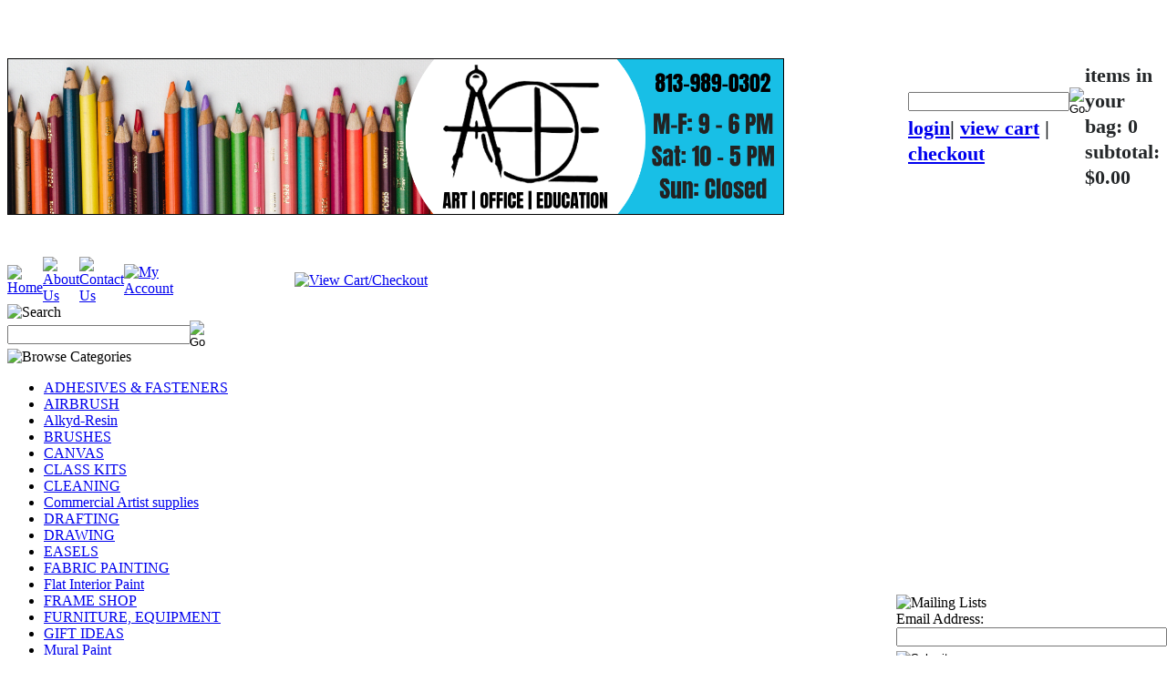

--- FILE ---
content_type: text/html; charset=utf-8
request_url: https://www.aoeartworld.com/archesinfinitydigitalartandphotoinkjetpaper.aspx
body_size: 10274
content:


<!DOCTYPE html PUBLIC "-//W3C//DTD XHTML 1.0 Transitional//EN" "http://www.w3.org/TR/xhtml1/DTD/xhtml1-transitional.dtd">

<html xmlns="http://www.w3.org/1999/xhtml" lang="en">
<head id="ctl00_headTag"><title>
	AOE Artworld Arches Infinity Digital Art &amp; Photo Inkjet Paper
</title>
    <script type="text/javascript" src="/scripts/jquery-3.5.1.min.js" integrity='sha384-ZvpUoO/+PpLXR1lu4jmpXWu80pZlYUAfxl5NsBMWOEPSjUn/6Z/hRTt8+pR6L4N2' crossorigin='anonymous'></script>
    <script type="text/javascript" src="/scripts/jquery-ui-1.13.0.min.js" integrity='sha384-GH7wmqAxDa43XGS89eXGbziWEki6l/Smy1U+dAI7ZbxlrLsmal+hLlTMqoPIIg1V' crossorigin='anonymous'></script>
    <script type="text/javascript" src="/scripts/json2.js" integrity='sha384-rY3wIRyRmLeQV74T/sN7A3vmSdmaUvjIIzs0Z0cxcwXDHrUumbS3B3u18KlipZ2i' crossorigin='anonymous'></script>
    <script type="text/javascript" src="/scripts/jstorage.js" integrity='sha384-oC7ifurXSiCOGfj0Uy8BEQzbYTql7TzwHA8cE+mQY4skImVU0TX2RYBBKdXDs5cp' crossorigin='anonymous'></script>

    <link type="text/css" rel="stylesheet" href="/custom.css.aspx?theme=168&amp;9461" /><link rel="image_src" href="http://www.aoeartworld.com/themes/alternative-1-1-2-1-1-1-1/images/layout/site_logo.gif" /><link rel="stylesheet" type="text/css" href="/scripts/jQueryUiStyles/jquery-ui.min.css" /><meta name="description" content="High quality digital printmaking paper designed specifically for fine art and fine photographic prints made on inkjet printers. Available in rolls or sheets." /><meta name="keywords" content="digital paper,photography,inkjet,giclee printing,textured or smooth,arches digital paper,canson infinity" /><meta property="og:description" content="High quality digital printmaking paper designed specifically for fine art and fine photographic prints made on inkjet printers. Available in rolls or sheets." /><meta property="og:image" content="http://www.aoeartworld.com/themes/alternative-1-1-2-1-1-1-1/images/layout/site_logo.gif" /><meta property="og:title" content="AOE Artworld: Great Discounts on Art, Education, Architecture" /><meta property="og:site_name" content="AOE Artworld: Great Discounts on Art, Education, Architecture" /><meta property="og:url" content="http://www.aoeartworld.com/" /><link rel="canonical" href="https://www.aoeartworld.com/archesinfinitydigitalartandphotoinkjetpaper.aspx" />
    <script type="text/javascript" src="/scripts/storefront.js" integrity='sha384-wZ3DIKW9ZSoCKqJd55/BNLEcz3mgQhgMwHCw/jwN8k3RG+Hr9bq6e6m10w1YVJqQ' crossorigin='anonymous'></script>
    <script type="text/javascript" src="/scripts/storefront.ie10.js" integrity='sha384-9qRZorpiHcWTyPYogrGSXMS7WL+BQqd4f8L1TM8QShlm70sVe2mrRGcdOVqWssZ2' crossorigin='anonymous'></script>
    <script type="text/javascript" src="/scripts/jquery.producthistory.js" integrity='sha384-mGvZy9PlgY3eQGscCu2QBJCfNYGTuq65xdGE0VNdMv45A6y3R+TxUjF5aIZ+uLx3' crossorigin='anonymous'></script>
    <meta http-equiv="content-type" content="text/html; charset=utf-8" /><meta http-equiv="content-language" content="en-us" /></head>

<body id="ctl00_bodyTag" class="category-page-type archesinfinitydigitalartandphotoinkjetpaper-page">

    <form name="aspnetForm" method="post" action="./archesinfinitydigitalartandphotoinkjetpaper.aspx" id="aspnetForm">
<div>
<input type="hidden" name="__EVENTTARGET" id="__EVENTTARGET" value="" />
<input type="hidden" name="__EVENTARGUMENT" id="__EVENTARGUMENT" value="" />
<input type="hidden" name="__LASTFOCUS" id="__LASTFOCUS" value="" />
<input type="hidden" name="__VIEWSTATE" id="__VIEWSTATE" value="KP6FdWw+K6Oj0LJfmCcdS1mL85QdQ59en0RKLPklpFhAjqAHCgYMS1Yw3L1xwBnse5zsfhsxfvhCOka+6Fnr+fStE/DCrwI0Ktv27EfD3lPt1VPaK4FFuw126boOnty1X80NaFk2iunAWvbUj468yz9mYXgpqndGwtRi5RND/UjRVYRYUs2rWbykWbHGORDb9rguYZc08ZGP/BPn+keCsHrozkB7GnU+1kMvSOqQ94Ae8uk1Son3hwRuEHoxSVZKUMq2zJdWG8Ip2Avu+6YSHyQuuPq1Q1cLJRhtdQxZVrSUYNtEnM/LC1z24zXAbGjFnsz07vYyTLRz/R/VbsomtrEEWzC7l+89ELO6Wnc0DAI3/20y04A049OBRz41pM37sl0mYC86ADzx0JqVCPP++3U35pum81cfhR/SFqRRGHjT1xqs5HhpTHLF9+dbIkTzQg20rhJdz7oEzQZofyzI2kfKI+W56g+OfkkMe+0+/a0Ht8Eo7M357M3A138nieqpXPpSGkDQS0a1FZtSxuibD+be1ghe24Qne8okMNu2xxpoKgd0gJen64O7CpkIeuJ+XgzKmITZwZag1RmJ1k+i/NKm17df5hfbAhJ5QYJEWDDMCDJ3+OtKRiX3YtsxM7KMTKgo/Jm+N5w1oY9g8Dmxrs6/sf33Hs9yatCGFMubUTRdzdADZ70JfIzH6Ia4wC+nVXKcxldcewhA7ox+Pmk5enclZVGGzDviVD3IpbnNERj1lqhBWDCI4/cgJQnWAKGY" />
</div>

<script type="text/javascript">
//<![CDATA[
var theForm = document.forms['aspnetForm'];
if (!theForm) {
    theForm = document.aspnetForm;
}
function __doPostBack(eventTarget, eventArgument) {
    if (!theForm.onsubmit || (theForm.onsubmit() != false)) {
        theForm.__EVENTTARGET.value = eventTarget;
        theForm.__EVENTARGUMENT.value = eventArgument;
        theForm.submit();
    }
}
//]]>
</script>


<div>

	<input type="hidden" name="__VIEWSTATEGENERATOR" id="__VIEWSTATEGENERATOR" value="A4191B32" />
</div>
        

        

        

        <div id="wrapper">
            <table id="ctl00_container" class="page-container" cellspacing="0" cellpadding="0" border="0" style="border-collapse:collapse;">
	<tr id="ctl00_header">
		<td id="ctl00_headerContent" class="page-header"><h1 itemprop="name" style="margin: 0px 0px 0.5em; padding: 0px; border: 0px; font-size: 22px; line-height: 1.3; color: rgb(36, 39, 41); font-family: Arial, " helvetica="" neue",="" helvetica,="" sans-serif;="" background-color:="" rgb(255,="" 255,="" 255);"="">
  
  
  <table class="page-header-content" cellspacing="0" cellpadding="0" width="100%">
    
    
    <tbody>
      
      
      <tr>
        
        
        <td class="header-logo"><a title="Return Home" href="/"></a>
          
          
          <img alt="" align="" border="0px" />&nbsp; &nbsp; &nbsp;<br />
          
          
          &nbsp; &nbsp; &nbsp; &nbsp; &nbsp; &nbsp; &nbsp; &nbsp; &nbsp; &nbsp; &nbsp; &nbsp; &nbsp; &nbsp; &nbsp; &nbsp; &nbsp; &nbsp; &nbsp; &nbsp; &nbsp; &nbsp; &nbsp;&nbsp;&nbsp;&nbsp; &nbsp;&nbsp;&nbsp;&nbsp; 
          
          
          <img src="/images/Banners/BTS2018banner.png" alt="" align="" width="850" height="170" style="border-width: 1px; border-style: solid; border-color: rgb(0, 0, 0);" />&nbsp; &nbsp; &nbsp; &nbsp; &nbsp; &nbsp; &nbsp; &nbsp; &nbsp; &nbsp; &nbsp; &nbsp; &nbsp; &nbsp; &nbsp; &nbsp; &nbsp; &nbsp; &nbsp; &nbsp; &nbsp; &nbsp; &nbsp; &nbsp; &nbsp; &nbsp; &nbsp; &nbsp; &nbsp; &nbsp; &nbsp; &nbsp; &nbsp;&nbsp; 
        
        
        </td>
        
        
        <td class="header-search">
          
          
          <div id="ctl00_ctl03_searchBox" class="custom-search" onkeypress="javascript:return WebForm_FireDefaultButton(event, &#39;ctl00_ctl03_go&#39;)">
			
  <table cellpadding="0" cellspacing="0">
	<tr>
	  <td class="custom-search-text"><span></span></td>
	  <td class="custom-search-field"><input name="ctl00$ctl03$search" type="text" maxlength="100" id="ctl00_ctl03_search" class="textbox" /></td>
	  <td class="custom-search-button"><input type="image" name="ctl00$ctl03$go" id="ctl00_ctl03_go" src="/themes/alternative-1-1-2-1-1-1-1/images/buttons/custom_search_submit.gif" alt="Go" style="border-width:0px;" /></td>
	</tr>
  </table>

		</div>		 
            
            
            <div class="header-search-links">
              
              
              <a href="/login.aspx">login</a>| <a href="/cart.aspx">view cart</a> | <a href="/checkout.aspx">checkout</a></div>
        
        
        </td>
        
        
        <td class="header-cart">
          
          
          <div>items in your bag: 0<br />
            
            
            subtotal: $0.00</div>
        
        
        </td>
      
      
      </tr>
    
    
    </tbody>
  
  
  </table></h1>


<table class="topnav" cellspacing="0" cellpadding="0">
  
  
  <tbody>
    
    
    <tr>
      
      
      <td style="WIDTH: 1%"><a title="Return Home" href="/">
          
          
          <img alt="Home" src="/themes/alternative-1-1-2-1-1-1-1/images/buttons/top_nav_btn_home.gif" /></a>
      
      
      </td>
      
      
      <td style="WIDTH: 1%"><a title="About Us" href="/about-us.aspx">
          
          
          <img alt="About Us" src="/themes/alternative-1-1-2-1-1-1-1/images/buttons/top_nav_btn_about.gif" /></a>
      
      
      </td>
      
      
      <td style="WIDTH: 1%"><a title="Contact Us" href="/contact-us.aspx">
          
          
          <img alt="Contact Us" src="/themes/alternative-1-1-2-1-1-1-1/images/buttons/top_nav_btn_contact.gif" /></a>
      
      
      </td>
      
      
      <td style="WIDTH: 1%"><a title="My Account" href="/account.aspx">
          
          
          <img alt="My Account" src="/themes/alternative-1-1-2-1-1-1-1/images/buttons/top_nav_btn_account.gif" /></a>
      
      
      </td>
      
      
      <td style="TEXT-ALIGN: right; WIDTH: 96%"><a title="View Cart and Checkout" href="/cart.aspx">
          
          
          <img alt="View Cart/Checkout" src="/themes/alternative-1-1-2-1-1-1-1/images/buttons/top_nav_btn_cart.gif" /></a>
      
      
      </td>
    
    
    </tr>
  
  
  </tbody>


</table></td>
	</tr><tr id="ctl00_body" class="page-body">
		<td id="ctl00_bodyContent" class="page-body-content">
                        <div role="main">
                            <table id="ctl00_columns" class="page-body-columns" cellspacing="0" cellpadding="0" border="0" style="border-collapse:collapse;">
			<tr>
				<td id="ctl00_leftColumn" class="page-column-left"><table border="0" cellpadding="0" cellspacing="0" class="module search-module" style="width:100%;">
					<tr>
						<td class="module-header"><img src="/themes/alternative-1-1-2-1-1-1-1/images/layout/mod_head_search_lt.gif" alt="Search" style="border-width:0px;" /></td>
					</tr><tr>
						<td class="module-body">
	<table border="0" cellpadding="0" cellspacing="0" class="mod-body " style="width:100%;">
							<tr>
								<td class="mod-body-tl"></td><td class="mod-body-tp"></td><td class="mod-body-tr"></td>
							</tr><tr>
								<td class="mod-body-lt"></td><td class="mod-body-body">
		<div id="ctl00_ctl10_pnlSearch" onkeypress="javascript:return WebForm_FireDefaultButton(event, &#39;ctl00_ctl10_imbGo&#39;)">
									
			<table cellpadding="0" cellspacing="0" style="margin: 0; padding: 0; border: none; border-collapse: collapse;">
				<tr>
					<td style="padding-right: 7px; width: 100%">
						<input name="ctl00$ctl10$txtSearch" type="text" maxlength="100" id="ctl00_ctl10_txtSearch" class="textbox search-module-text" style="width:100%;" />
					</td>
					<td style="text-align: right;">
						<input type="image" name="ctl00$ctl10$imbGo" id="ctl00_ctl10_imbGo" src="/themes/alternative-1-1-2-1-1-1-1/images/buttons/mod_btn_go.gif" alt="Go" style="border-width:0px;" />
					</td>
				</tr>
			</table>
		
								</div>
		
	</td><td class="mod-body-rt"></td>
							</tr><tr>
								<td class="mod-body-bl"></td><td class="mod-body-bt"></td><td class="mod-body-br"></td>
							</tr>
						</table>
</td>
					</tr>
				</table>


<script src="/scripts/CategoryTree.js"></script>

<table border="0" cellpadding="0" cellspacing="0" class="module category-module" style="width:100%;">
					<tr>
						<td class="module-header"><img src="/themes/alternative-1-1-2-1-1-1-1/images/layout/mod_head_category_lt.gif" alt="Browse Categories" style="border-width:0px;" /></td>
					</tr><tr>
						<td class="module-body">
  <ul class="module-list cat-nav">
    <li data-catId="cat-352" data-catImg-path=""><a href="/adhesives-and-fasteners.aspx">ADHESIVES &amp; FASTENERS</a></li><li data-catId="cat-2" data-catImg-path=""><a href="/airbrush.aspx">AIRBRUSH</a></li><li data-catId="cat-497" data-catImg-path=""><a href="/alkyd-resin.aspx">Alkyd-Resin</a></li><li data-catId="cat-135" data-catImg-path=""><a href="/brushes.aspx">BRUSHES</a></li><li data-catId="cat-90" data-catImg-path=""><a href="/canvas.aspx">CANVAS</a></li><li data-catId="cat-473" data-catImg-path=""><a href="/class-kits.aspx">CLASS KITS</a></li><li data-catId="cat-346" data-catImg-path=""><a href="/Cleaning.aspx">CLEANING</a></li><li data-catId="cat-499" data-catImg-path=""><a href="/commercial-artist-supplies.aspx">Commercial Artist supplies</a></li><li data-catId="cat-3" data-catImg-path=""><a href="/drafting.aspx">DRAFTING</a></li><li data-catId="cat-5" data-catImg-path=""><a href="/drawing.aspx">DRAWING</a></li><li data-catId="cat-249" data-catImg-path=""><a href="/easels.aspx">EASELS</a></li><li data-catId="cat-196" data-catImg-path=""><a href="/fabricpainting.aspx">FABRIC PAINTING</a></li><li data-catId="cat-498" data-catImg-path=""><a href="/flat-interior-paint.aspx">Flat Interior Paint</a></li><li data-catId="cat-389" data-catImg-path=""><a href="/custom-framing.aspx">FRAME SHOP</a></li><li data-catId="cat-37" data-catImg-path=""><a href="/furniture-and-equipment.aspx">FURNITURE, EQUIPMENT</a></li><li data-catId="cat-233" data-catImg-path=""><a href="/gift-ideas.aspx">GIFT IDEAS</a></li><li data-catId="cat-494" data-catImg-path=""><a href="/mural-paint.aspx">Mural Paint</a></li><li data-catId="cat-40" data-catImg-path=""><a href="/paint.aspx">PAINT</a></li><li data-catId="cat-7" data-catImg-path=""><a href="/paper.aspx">PAPER &amp; BOARDS</a><ul><li class="selected" data-catId="cat-261" data-catImg-path="/productimages/paper/canson/infinitythumb.jpg"><span>Arches Infinity Digital Art &amp; Photo Inkjet Paper</span><ul><li data-catId="cat-262" data-catImg-path="/productimages/paper/canson/infinitythumb.jpg"><a href="/archesinfinitysmoothhotpresssurfaceinkjetpaper.aspx">Arches Infinity Smooth (Hot Press) Surface Inkjet Paper</a></li><li data-catId="cat-263" data-catImg-path="/productimages/paper/canson/infinitythumb.jpg"><a href="/archesinfinitytexturedcoldpresssurfaceinkjetpaper.aspx">Arches Infinity Textured (Cold Press) Surface Inkjet Paper</a></li></ul></li><li data-catId="cat-314" data-catImg-path="/ProductImages/paper/strathmore/642-wind_bristolthumb.jpg"><a href="/bristol.aspx">Bristol</a></li><li data-catId="cat-36" data-catImg-path="/ProductImages/krystalsealbags/Krysbagsthumb.jpg"><a href="/polybags-envelopes.aspx">Clear Envelopes and Poly Bags</a></li><li data-catId="cat-68" data-catImg-path="/ProductImages/grafix/thumbvellum.jpg"><a href="/decorative.aspx">Decorative</a></li><li data-catId="cat-12" data-catImg-path="/ProductImages/paper/strathmore/443-recycle_drawthumb.jpg"><a href="/drawing-and-sketching-paper.aspx">Drawing &amp; Sketching</a></li><li data-catId="cat-442" data-catImg-path="/images/categories/letramaxboard.jpg"><a href="/illustration-board.aspx">Illustration Board</a></li><li data-catId="cat-275" data-catImg-path="/ProductImages/paper/boards/superblackthumb.jpg"><a href="/mountingandpresentationboards.aspx">Mounting &amp; Presentation</a></li><li data-catId="cat-300" data-catImg-path="/ProductImages/paper/strathmore/430-acrylicthumb.jpg"><a href="/paperforacrylicsandoils.aspx">Paper for Acrylics &amp; Oils</a></li><li data-catId="cat-69" data-catImg-path="/ProductImages/nophotoyet.jpg"><a href="/specialty-papers-films.aspx">Specialty Papers, Films</a></li><li data-catId="cat-10" data-catImg-path="/ProductImages/paper/canson/watercolor/archesWCBeautythumb.jpg"><a href="/watercolor-paper.aspx">Watercolor Paper</a></li></ul></li><li data-catId="cat-365" data-catImg-path=""><a href="/pastels.aspx">PASTELS</a></li><li data-catId="cat-329" data-catImg-path=""><a href="/printmaking.aspx">PRINTMAKING</a></li><li data-catId="cat-489" data-catImg-path=""><a href="/sculpting-and-mold-making.aspx">SCULPTURE, ETC</a></li><li data-catId="cat-500" data-catImg-path=""><a href="/show-card-writers.aspx">Show card writers</a></li><li data-catId="cat-496" data-catImg-path=""><a href="/sign-making.aspx">Sign making</a></li><li data-catId="cat-493" data-catImg-path=""><a href="/sign-paint.aspx">Sign Paint</a></li><li data-catId="cat-495" data-catImg-path=""><a href="/sign-painters.aspx">Sign Painters</a></li><li data-catId="cat-398" data-catImg-path="/images/categories/pwportrait_small.jpg"><a href="/art-supply-lists.aspx">SUPPLIES for PAT WEAVER WORKSHOPS</a></li>	  
  </ul>  
</td>
					</tr>
				</table>
<div style="TEXT-ALIGN: center"><a title="Painting with Pat Weaver" href="http://www.aoeartworld.com/pat-weaver-workshop-supplies.aspx">
    <img style="MARGIN-BOTTOM: 3px" border="0" alt="Painting with Pat Weaver" align="middle" src="/images/badges/PatWeaverAd.jpg" /></a></div>
<table border="0" cellpadding="0" cellspacing="0" class="module manufacturers-module" style="width:100%;">
					<tr>
						<td class="module-header"><img src="/themes/alternative-1-1-2-1-1-1-1/images/layout/mod_head_mans_lt.gif" alt="Browse by Manufacturer" style="border-width:0px;" /></td>
					</tr><tr>
						<td class="module-body">

  <table border="0" cellpadding="0" cellspacing="0" class="mod-body man" style="width:100%;">
							<tr>
								<td class="mod-body-tl"></td><td class="mod-body-tp"></td><td class="mod-body-tr"></td>
							</tr><tr>
								<td class="mod-body-lt"></td><td class="mod-body-body">
     
    <div><select name="ctl00$ctl13$manufacturers" onchange="javascript:setTimeout(&#39;__doPostBack(\&#39;ctl00$ctl13$manufacturers\&#39;,\&#39;\&#39;)&#39;, 0)" id="ctl00_ctl13_manufacturers" class="select manufaturers-module-list">
									<option value="Select ...">
										Select ...
									</option><option value="55">
										3M
									</option><option value="46">
										A&amp;W
									</option><option value="47">
										Acco
									</option><option value="83">
										Activa
									</option><option value="48">
										Adams
									</option><option value="6">
										Alvin &amp; Company
									</option><option value="2">
										AOE
									</option><option value="8">
										Arches Paper
									</option><option value="19">
										Art Alternatives
									</option><option value="27">
										Art Spectrum
									</option><option value="23">
										Artograph
									</option><option value="43">
										Badger Airbrush
									</option><option value="44">
										Bainbridge
									</option><option value="56">
										Baumgartens
									</option><option value="22">
										Canson Paper
									</option><option value="45">
										Chartpak
									</option><option value="63">
										COPIC
									</option><option value="67">
										Createx
									</option><option value="72">
										Creative Mark
									</option><option value="13">
										Crestline
									</option><option value="17">
										Da Vinci Paint
									</option><option value="18">
										Daler Rowney
									</option><option value="82">
										Daniel Smith
									</option><option value="57">
										DAP
									</option><option value="74">
										Derwent
									</option><option value="35">
										Dr Martins
									</option><option value="73">
										Faber Castell
									</option><option value="16">
										Frameco
									</option><option value="20">
										Fredrix
									</option><option value="61">
										Gamblin
									</option><option value="53">
										GANE
									</option><option value="75">
										Gator
									</option><option value="37">
										General Pencil
									</option><option value="11">
										Golden Paints
									</option><option value="14">
										Grafix
									</option><option value="68">
										Grumbacher
									</option><option value="59">
										Holbein
									</option><option value="51">
										Hunt
									</option><option value="12">
										Iwata
									</option><option value="30">
										Jacquard
									</option><option value="4">
										Krystal Seal
									</option><option value="65">
										Liquitex
									</option><option value="70">
										Loew Cornell
									</option><option value="40">
										M. Graham
									</option><option value="7">
										MABEF
									</option><option value="64">
										Montana Gold
									</option><option value="79">
										MTN Colors
									</option><option value="15">
										Old Holland
									</option><option value="84">
										One Shot
									</option><option value="62">
										Paasche Airbrush
									</option><option value="77">
										Pacer
									</option><option value="24">
										Pantone
									</option><option value="36">
										Pentel
									</option><option value="69">
										Pike
									</option><option value="54">
										PLAID
									</option><option value="76">
										Quartet
									</option><option value="21">
										Richeson
									</option><option value="41">
										Royal Langnickel
									</option><option value="28">
										Sakura
									</option><option value="1">
										Sample Mfg
									</option><option value="31">
										Sanford
									</option><option value="26">
										Saral Paper
									</option><option value="32">
										Schwan Stabilo
									</option><option value="33">
										Silicoil
									</option><option value="81">
										Smooth-On
									</option><option value="66">
										Sparmax
									</option><option value="34">
										Speedball
									</option><option value="38">
										Staedtler
									</option><option value="49">
										Stikki Wax
									</option><option value="3">
										Strathmore
									</option><option value="60">
										Testors
									</option><option value="29">
										Tombow
									</option><option value="25">
										Trend
									</option><option value="52">
										Uchida
									</option><option value="50">
										UHU
									</option><option value="10">
										Waterford Saunders
									</option><option value="9">
										Winsor &amp; Newton
									</option><option value="71">
										Winsor Newton
									</option><option value="80">
										X-Acto
									</option><option value="39">
										Yasutomo
									</option><option value="78">
										Yupo
									</option>
								</select></div>
  
  </td><td class="mod-body-rt"></td>
							</tr><tr>
								<td class="mod-body-bl"></td><td class="mod-body-bt"></td><td class="mod-body-br"></td>
							</tr>
						</table>  
  
</td>
					</tr>
				</table>

</td><td id="ctl00_centerColumn" class="page-column-center"><div id="ctl00_breadcrumb" class="breadcrumb">
					
                                            <span id="ctl00_breadcrumbContent"><span><a href="/">Home</a></span><span>&#160;&gt;&#160;</span><span><a href="/paper.aspx">PAPER &amp; BOARDS</a></span><span>&#160;&gt;&#160;</span><span>Arches Infinity Digital Art &amp; Photo Inkjet Paper</span></span>
                                        
				</div>


    <center>
<table id="ctl00_pageContent_ctl02_dlCategories" class="category-list" cellspacing="0" cellpadding="0" border="0" style="border-collapse:collapse;">
					<tr>
						<td>
	<div class="category-list-item">
	  <div class="category-list-item-head">
		<h5><a id="ctl00_pageContent_ctl02_dlCategories_ctl00_categoryLink" title="Museum quality digital art and photo inkjet paper" href="/archesinfinitysmoothhotpresssurfaceinkjetpaper.aspx">Arches Infinity Smooth (Hot Press) Surface Inkjet Paper</a></h5>
	  </div>
	  <div class="category-list-item-body">
		<a href="/archesinfinitysmoothhotpresssurfaceinkjetpaper.aspx"><img src="/productimages/paper/canson/infinitythumb.jpg" alt="Arches Infinity Smooth (Hot Press) Surface Inkjet Paper" style="border-width:0px;" /></a><div>Museum quality digital art and photo inkjet paper</div>
	  </div>
	</div>		
  </td><td>
	<div class="category-list-item">
	  <div class="category-list-item-head">
		<h5><a id="ctl00_pageContent_ctl02_dlCategories_ctl01_categoryLink" title="Museum quality digital art and photo inkjet paper" href="/archesinfinitytexturedcoldpresssurfaceinkjetpaper.aspx">Arches Infinity Textured (Cold Press) Surface Inkjet Paper</a></h5>
	  </div>
	  <div class="category-list-item-body">
		<a href="/archesinfinitytexturedcoldpresssurfaceinkjetpaper.aspx"><img src="/productimages/paper/canson/infinitythumb.jpg" alt="Arches Infinity Textured (Cold Press) Surface Inkjet Paper" style="border-width:0px;" /></a><div>Museum quality digital art and photo inkjet paper</div>
	  </div>
	</div>		
  </td>
					</tr>
				</table>
</center>
  
 

</td><td id="ctl00_rightColumn" class="page-column-right"><table border="0" cellpadding="0" cellspacing="0" class="module mailing-list-module" style="width:100%;">
					<tr>
						<td class="module-header"><img src="/themes/alternative-1-1-2-1-1-1-1/images/layout/mod_head_mail_rt.gif" alt="Mailing Lists" style="border-width:0px;" /></td>
					</tr><tr>
						<td class="module-body">
  <table border="0" cellpadding="0" cellspacing="0" class="mod-body " style="width:100%;">
							<tr>
								<td class="mod-body-tl"></td><td class="mod-body-tp"></td><td class="mod-body-tr"></td>
							</tr><tr>
								<td class="mod-body-lt"></td><td class="mod-body-body">
	<div>	
		

		<div id="ctl00_ctl14_mailingList_emailSignupWrapper" onkeypress="javascript:return WebForm_FireDefaultButton(event, &#39;ctl00_ctl14_mailingList_imbSubmit&#39;)">
									
            <label for="ctl00_ctl14_mailingList_txtEmail" id="ctl00_ctl14_mailingList_lblEmail" class="label">Email Address:</label><input name="ctl00$ctl14$mailingList$txtEmail" type="text" maxlength="255" id="ctl00_ctl14_mailingList_txtEmail" class="textbox mailing-list-module-text" style="width:100%;" />
		    
		    
		    <input type="image" name="ctl00$ctl14$mailingList$imbSubmit" id="ctl00_ctl14_mailingList_imbSubmit" src="/themes/alternative-1-1-2-1-1-1-1/images/buttons/mod_btn_submit.gif" alt="Submit" style="border-width:0px;margin-top: 5px" />
        
								</div>
		
	
</div>
  </td><td class="mod-body-rt"></td>
							</tr><tr>
								<td class="mod-body-bl"></td><td class="mod-body-bt"></td><td class="mod-body-br"></td>
							</tr>
						</table>
</td>
					</tr>
				</table>
<div class="fb-page" data-href="https://www.facebook.com/aoesupply" data-tabs="timeline" data-width="180" data-height="400" data-small-header="true" data-adapt-container-width="false" data-hide-cover="false" data-show-facepile="true">
  <blockquote cite="https://www.facebook.com/aoesupply" class="fb-xfbml-parse-ignore"><a href="https://www.facebook.com/aoesupply">AOE SUPPLY</a></blockquote></div>
<div style="TEXT-ALIGN: center"><a title="Directions to Our Store" href="http://www.aoeartworld.com/contact-us.aspx" target="_blank"></a><a title="Directions to Our Store" href="http://www.aoeartworld.com/map.aspx" target="_blank"></a><hr style="WIDTH: 100%; HEIGHT: 2px" />
  <a href="http://www.aoeartworld.com/map.aspx">
    <img style="BORDER-BOTTOM: #000000 2px groove; BORDER-LEFT: #000000 2px groove; BORDER-TOP: #000000 2px groove; BORDER-RIGHT: #000000 2px groove" alt="Directions" src="/images/compass points.jpg" width="135" height="123" /></a><br />
  <a title="Directions to Our Store" href="http://www.aoeartworld.com/map.aspx" target="_blank">Directions to Our Store</a></div>
<div style="TEXT-ALIGN: center"><a title="Directions to Our Store" href="http://www.aoeartworld.com/contact-us.aspx" target="_blank"></a><a title="Directions to Our Store" href="http://www.aoeartworld.com/map.aspx" target="_blank"></a><hr style="WIDTH: 100%; HEIGHT: 2px" />
  </div>
<table border="0" cellpadding="0" cellspacing="0" class="module links-module" style="width:100%;">
					<tr>
						<td class="module-header"><img src="/themes/alternative-1-1-2-1-1-1-1/images/layout/mod_head_links_rt.gif" alt="Links" style="border-width:0px;" /></td>
					</tr><tr>
						<td class="module-body">
  <ul class="module-list links-nav">
	<li><a href="http://www.aoeartworld.com/art-tampabay.aspx" target="_blank">Artists &amp; Tampa Arts</a></li><li><a href="http://www.aoeartworld.com/library-of-resources.aspx" target="_blank">ArtWorld Library</a></li><li><a href="http://www.aoeartworld.com/manufacturers.aspx">Manufacturers</a></li><li><a href="http://www.aoeartworld.com/ourpolicies.aspx">Our Policies</a></li>  
  </ul>
</td>
					</tr>
				</table>
</center>
<!--
SiteSeal Html Builder Code:
Shows the logo at URL https://seal.networksolutions.com/images/basicrecgreen.gif
Logo type is  ("NETSB")
//-->
<script language="JavaScript" src="https://seal.networksolutions.com/siteseal/javascript/siteseal.js" type="text/javascript"></script>
<script language="JavaScript" type="text/javascript"> SiteSeal("https://seal.networksolutions.com/images/basicrecgreen.gif", "NETSB", "none");</script>
</center>
<br>
</td>
			</tr>
		</table>
                        </div>
                    </td>
	</tr><tr id="ctl00_footer" class="page-footer">
		<td id="ctl00_footerContent" class="page-footer-content"><table cellspacing="0" cellpadding="0" width="100%">
  

  
  
  
  
  
  
  
  
  
  
  
  
  
  
  
  
  
  
  
  
  
  
  
  
  
  
  
  
  
  
  <tbody>
    

    
    
    
    
    
    
    
    
    
    
    
    
    
    
    
    
    
    
    
    
    
    
    
    
    
    
    
    
    
    
    <tr>
      

      
      
      
      
      
      
      
      
      
      
      
      
      
      
      
      
      
      
      
      
      
      
      
      
      
      
      
      
      
      
      <td class="footer-links"><a href="/">Home</a> | <a href="/about-us.aspx">About Us</a> | <a href="/contact-us.aspx">Contact Us</a> | <a href="/account.aspx">My Account</a> | <a href="/shipping-policy.aspx">Shipping Policy</a> | <a href="/privacy-policy.aspx">Privacy Policy</a> | <a href="/sitemap.aspx">Sitemap</a> | <a href="/help.aspx">Cart Help</a>
      
      
      
      
      
      
      
      
      
      
      
      
      
      
      
      
      
      
      
      
      
      
      
      
      
      
      
      
      
      
      
      </td>
    
    
    
    
    
    
    
    
    
    
    
    
    
    
    
    
    
    
    
    
    
    
    
    
    
    
    
    
    
    
    
    </tr>
    

    
    
    
    
    
    
    
    
    
    
    
    
    
    
    
    
    
    
    
    
    
    
    
    
    
    
    
    
    
    
    <tr>
      

      
      
      
      
      
      
      
      
      
      
      
      
      
      
      
      
      
      
      
      
      
      
      
      
      
      
      
      
      
      
      <td class="company-info">© 
        2026
        
        AOE Artworld: Great Discounts on Art, Education, Architecture
        
      
      
      
      
      
      
      
      
      
      
      
      
      
      
      
      
      
      
      
      
      
      
      
      
      
      
      
      
      
      
      
      </td>
    
    
    
    
    
    
    
    
    
    
    
    
    
    
    
    
    
    
    
    
    
    
    
    
    
    
    
    
    
    
    
    </tr>
  
  
  
  
  
  
  
  
  
  
  
  
  
  
  
  
  
  
  
  
  
  
  
  
  
  
  
  
  
  
  
  </tbody>































</table></td>
	</tr>
</table>
        </div>

        <script type="text/javascript" src="https://ssl.google-analytics.com/ga.js"></script><script type='text/javascript'>
				var pageTracker = _gat._getTracker('UA-69462569-1');
				pageTracker._initData();
				pageTracker._trackPageview();
			</script>

    
<script src="/WebResource.axd?d=pynGkmcFUV13He1Qd6_TZAG0REM8qqEBAHCZinHsmTftbBz8ARFqQG4SmTbTGQGNsxByiuhhp7M8BL__qlDclA2&amp;t=638259264720000000" type="text/javascript"></script>
</form>

    <script type="text/javascript" src="/scripts/defaultButtons.js" integrity='sha384-5ZmqjTEQUUwIAD4afcuMOcaT73hnTZAqZ8ksDHNW0EuVqgG36Nk3P85EzmMhqoVG' crossorigin='anonymous'></script>
</body>
</html>
